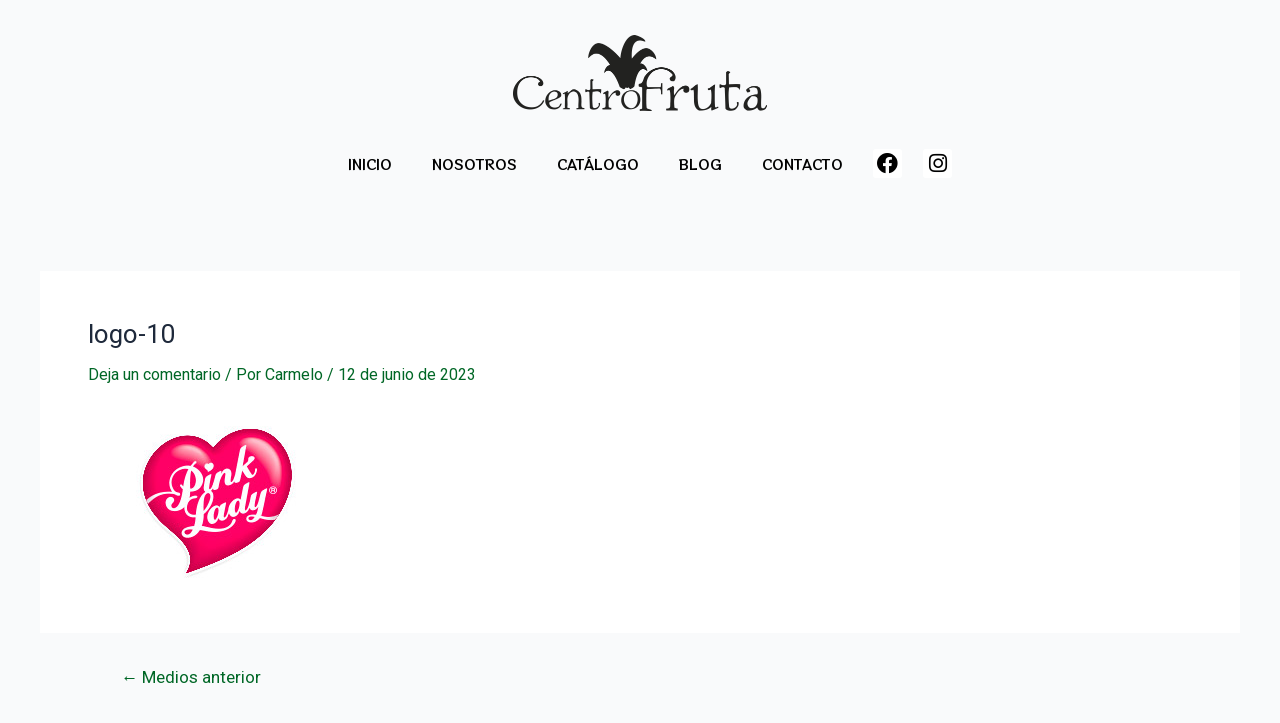

--- FILE ---
content_type: text/css
request_url: https://centrofruta.com/wp-content/uploads/elementor/css/post-12.css?ver=1716365220
body_size: 811
content:
.elementor-12 .elementor-element.elementor-element-3eadd76{margin-top:25px;margin-bottom:0px;}.elementor-12 .elementor-element.elementor-element-35731fa img{width:50%;}.elementor-bc-flex-widget .elementor-12 .elementor-element.elementor-element-5b558b5.elementor-column .elementor-widget-wrap{align-items:center;}.elementor-12 .elementor-element.elementor-element-5b558b5.elementor-column.elementor-element[data-element_type="column"] > .elementor-widget-wrap.elementor-element-populated{align-content:center;align-items:center;}.elementor-12 .elementor-element.elementor-element-5b558b5.elementor-column > .elementor-widget-wrap{justify-content:center;}.elementor-12 .elementor-element.elementor-element-7b43eae .elementor-menu-toggle{margin-left:auto;background-color:var( --e-global-color-astglobalcolor5 );}.elementor-12 .elementor-element.elementor-element-7b43eae .elementor-nav-menu .elementor-item{font-family:var( --e-global-typography-secondary-font-family ), Sans-serif;font-size:var( --e-global-typography-secondary-font-size );font-weight:var( --e-global-typography-secondary-font-weight );}.elementor-12 .elementor-element.elementor-element-7b43eae .elementor-nav-menu--main .elementor-item{color:var( --e-global-color-accent );fill:var( --e-global-color-accent );}.elementor-12 .elementor-element.elementor-element-7b43eae .elementor-nav-menu--main .elementor-item:hover,
					.elementor-12 .elementor-element.elementor-element-7b43eae .elementor-nav-menu--main .elementor-item.elementor-item-active,
					.elementor-12 .elementor-element.elementor-element-7b43eae .elementor-nav-menu--main .elementor-item.highlighted,
					.elementor-12 .elementor-element.elementor-element-7b43eae .elementor-nav-menu--main .elementor-item:focus{color:#fff;}.elementor-12 .elementor-element.elementor-element-7b43eae .elementor-nav-menu--main:not(.e--pointer-framed) .elementor-item:before,
					.elementor-12 .elementor-element.elementor-element-7b43eae .elementor-nav-menu--main:not(.e--pointer-framed) .elementor-item:after{background-color:var( --e-global-color-primary );}.elementor-12 .elementor-element.elementor-element-7b43eae .e--pointer-framed .elementor-item:before,
					.elementor-12 .elementor-element.elementor-element-7b43eae .e--pointer-framed .elementor-item:after{border-color:var( --e-global-color-primary );}.elementor-12 .elementor-element.elementor-element-7b43eae .elementor-nav-menu--main:not(.e--pointer-framed) .elementor-item.elementor-item-active:before,
					.elementor-12 .elementor-element.elementor-element-7b43eae .elementor-nav-menu--main:not(.e--pointer-framed) .elementor-item.elementor-item-active:after{background-color:var( --e-global-color-primary );}.elementor-12 .elementor-element.elementor-element-7b43eae .e--pointer-framed .elementor-item.elementor-item-active:before,
					.elementor-12 .elementor-element.elementor-element-7b43eae .e--pointer-framed .elementor-item.elementor-item-active:after{border-color:var( --e-global-color-primary );}.elementor-12 .elementor-element.elementor-element-7b43eae .elementor-nav-menu--dropdown a, .elementor-12 .elementor-element.elementor-element-7b43eae .elementor-menu-toggle{color:var( --e-global-color-8b0453e );}.elementor-12 .elementor-element.elementor-element-7b43eae .elementor-nav-menu--dropdown{background-color:var( --e-global-color-astglobalcolor5 );border-style:solid;border-color:var( --e-global-color-8b0453e );}.elementor-12 .elementor-element.elementor-element-7b43eae .elementor-nav-menu--dropdown a:hover,
					.elementor-12 .elementor-element.elementor-element-7b43eae .elementor-nav-menu--dropdown a.elementor-item-active,
					.elementor-12 .elementor-element.elementor-element-7b43eae .elementor-nav-menu--dropdown a.highlighted,
					.elementor-12 .elementor-element.elementor-element-7b43eae .elementor-menu-toggle:hover{color:var( --e-global-color-primary );}.elementor-12 .elementor-element.elementor-element-7b43eae .elementor-nav-menu--dropdown a:hover,
					.elementor-12 .elementor-element.elementor-element-7b43eae .elementor-nav-menu--dropdown a.elementor-item-active,
					.elementor-12 .elementor-element.elementor-element-7b43eae .elementor-nav-menu--dropdown a.highlighted{background-color:var( --e-global-color-astglobalcolor5 );}.elementor-12 .elementor-element.elementor-element-7b43eae .elementor-nav-menu--dropdown a.elementor-item-active{color:var( --e-global-color-primary );background-color:var( --e-global-color-astglobalcolor5 );}.elementor-12 .elementor-element.elementor-element-7b43eae .elementor-nav-menu--dropdown .elementor-item, .elementor-12 .elementor-element.elementor-element-7b43eae .elementor-nav-menu--dropdown  .elementor-sub-item{font-family:var( --e-global-typography-primary-font-family ), Sans-serif;font-size:var( --e-global-typography-primary-font-size );font-weight:var( --e-global-typography-primary-font-weight );text-transform:var( --e-global-typography-primary-text-transform );}.elementor-12 .elementor-element.elementor-element-7b43eae div.elementor-menu-toggle{color:var( --e-global-color-8b0453e );}.elementor-12 .elementor-element.elementor-element-7b43eae div.elementor-menu-toggle svg{fill:var( --e-global-color-8b0453e );}.elementor-12 .elementor-element.elementor-element-7b43eae div.elementor-menu-toggle:hover{color:var( --e-global-color-primary );}.elementor-12 .elementor-element.elementor-element-7b43eae div.elementor-menu-toggle:hover svg{fill:var( --e-global-color-primary );}.elementor-12 .elementor-element.elementor-element-7b43eae{width:auto;max-width:auto;}.elementor-12 .elementor-element.elementor-element-d6d6485{--grid-template-columns:repeat(0, auto);--icon-size:21px;--grid-column-gap:21px;--grid-row-gap:0px;width:auto;max-width:auto;}.elementor-12 .elementor-element.elementor-element-d6d6485 .elementor-widget-container{text-align:left;}.elementor-12 .elementor-element.elementor-element-d6d6485 .elementor-social-icon{background-color:var( --e-global-color-astglobalcolor5 );--icon-padding:0.2em;}.elementor-12 .elementor-element.elementor-element-d6d6485 .elementor-social-icon i{color:var( --e-global-color-accent );}.elementor-12 .elementor-element.elementor-element-d6d6485 .elementor-social-icon svg{fill:var( --e-global-color-accent );}.elementor-12 .elementor-element.elementor-element-d6d6485 .elementor-social-icon:hover{background-color:var( --e-global-color-primary );}.elementor-12 .elementor-element.elementor-element-d6d6485 .elementor-social-icon:hover i{color:var( --e-global-color-astglobalcolor5 );}.elementor-12 .elementor-element.elementor-element-d6d6485 .elementor-social-icon:hover svg{fill:var( --e-global-color-astglobalcolor5 );}.elementor-12 .elementor-element.elementor-element-d6d6485 > .elementor-widget-container{padding:0px 0px 0px 10px;}@media(max-width:1024px){.elementor-12 .elementor-element.elementor-element-5b558b5.elementor-column > .elementor-widget-wrap{justify-content:center;}.elementor-12 .elementor-element.elementor-element-7b43eae .elementor-nav-menu .elementor-item{font-size:var( --e-global-typography-secondary-font-size );}.elementor-12 .elementor-element.elementor-element-7b43eae .elementor-nav-menu--dropdown .elementor-item, .elementor-12 .elementor-element.elementor-element-7b43eae .elementor-nav-menu--dropdown  .elementor-sub-item{font-size:var( --e-global-typography-primary-font-size );}}@media(max-width:767px){.elementor-12 .elementor-element.elementor-element-3eadd76{margin-top:20px;margin-bottom:-40px;}.elementor-12 .elementor-element.elementor-element-35731fa{text-align:center;}.elementor-12 .elementor-element.elementor-element-5b558b5.elementor-column > .elementor-widget-wrap{justify-content:flex-end;}.elementor-12 .elementor-element.elementor-element-5b558b5 > .elementor-widget-wrap > .elementor-widget:not(.elementor-widget__width-auto):not(.elementor-widget__width-initial):not(:last-child):not(.elementor-absolute){margin-bottom:0px;}.elementor-12 .elementor-element.elementor-element-7b43eae .elementor-nav-menu .elementor-item{font-size:var( --e-global-typography-secondary-font-size );}.elementor-12 .elementor-element.elementor-element-7b43eae .elementor-nav-menu--dropdown .elementor-item, .elementor-12 .elementor-element.elementor-element-7b43eae .elementor-nav-menu--dropdown  .elementor-sub-item{font-size:var( --e-global-typography-primary-font-size );}.elementor-12 .elementor-element.elementor-element-7b43eae .elementor-nav-menu--dropdown{border-width:1px 1px 1px 1px;border-radius:20px 20px 20px 20px;}.elementor-12 .elementor-element.elementor-element-7b43eae .elementor-nav-menu--dropdown li:first-child a{border-top-left-radius:20px;border-top-right-radius:20px;}.elementor-12 .elementor-element.elementor-element-7b43eae .elementor-nav-menu--dropdown li:last-child a{border-bottom-right-radius:20px;border-bottom-left-radius:20px;}.elementor-12 .elementor-element.elementor-element-7b43eae{width:100%;max-width:100%;}}

--- FILE ---
content_type: text/css
request_url: https://centrofruta.com/wp-content/uploads/elementor/css/post-210.css?ver=1716365220
body_size: 746
content:
.elementor-210 .elementor-element.elementor-element-dfd4d04:not(.elementor-motion-effects-element-type-background), .elementor-210 .elementor-element.elementor-element-dfd4d04 > .elementor-motion-effects-container > .elementor-motion-effects-layer{background-color:#F0F0F0;}.elementor-210 .elementor-element.elementor-element-dfd4d04{transition:background 0.3s, border 0.3s, border-radius 0.3s, box-shadow 0.3s;padding:0px 0px 20px 0px;}.elementor-210 .elementor-element.elementor-element-dfd4d04 > .elementor-background-overlay{transition:background 0.3s, border-radius 0.3s, opacity 0.3s;}.elementor-210 .elementor-element.elementor-element-dfd4d04 > .elementor-shape-top svg{width:calc(130% + 1.3px);height:55px;}.elementor-210 .elementor-element.elementor-element-81a4992{margin-top:100px;margin-bottom:0px;}.elementor-210 .elementor-element.elementor-element-6e850ad{text-align:left;}.elementor-210 .elementor-element.elementor-element-6e850ad img{max-width:50%;}.elementor-210 .elementor-element.elementor-element-a473d20{--grid-template-columns:repeat(0, auto);--icon-size:30px;--grid-column-gap:20px;--grid-row-gap:0px;}.elementor-210 .elementor-element.elementor-element-a473d20 .elementor-widget-container{text-align:left;}.elementor-210 .elementor-element.elementor-element-a473d20 .elementor-social-icon{background-color:#F0F0F0;--icon-padding:0.2em;}.elementor-210 .elementor-element.elementor-element-a473d20 .elementor-social-icon i{color:var( --e-global-color-accent );}.elementor-210 .elementor-element.elementor-element-a473d20 .elementor-social-icon svg{fill:var( --e-global-color-accent );}.elementor-210 .elementor-element.elementor-element-a473d20 .elementor-social-icon:hover{background-color:var( --e-global-color-8b0453e );}.elementor-210 .elementor-element.elementor-element-a473d20 .elementor-social-icon:hover i{color:var( --e-global-color-astglobalcolor5 );}.elementor-210 .elementor-element.elementor-element-a473d20 .elementor-social-icon:hover svg{fill:var( --e-global-color-astglobalcolor5 );}.elementor-210 .elementor-element.elementor-element-a473d20 > .elementor-widget-container{margin:0px 0px 0px -8px;padding:0px 0px 0px 10px;}.elementor-210 .elementor-element.elementor-element-3163163{color:var( --e-global-color-accent );}.elementor-210 .elementor-element.elementor-element-6c8a770{color:var( --e-global-color-accent );}.elementor-210 .elementor-element.elementor-element-82f35e5{color:var( --e-global-color-accent );font-family:var( --e-global-typography-text-font-family ), Sans-serif;font-weight:var( --e-global-typography-text-font-weight );}.elementor-210 .elementor-element.elementor-element-66520b1{color:var( --e-global-color-accent );}.elementor-210 .elementor-element.elementor-element-903678f{--divider-border-style:solid;--divider-color:#000;--divider-border-width:1px;}.elementor-210 .elementor-element.elementor-element-903678f .elementor-divider-separator{width:100%;}.elementor-210 .elementor-element.elementor-element-903678f .elementor-divider{padding-block-start:15px;padding-block-end:15px;}.elementor-210 .elementor-element.elementor-element-1f5cf01 .elementor-nav-menu .elementor-item{font-family:"Roboto", Sans-serif;font-size:14px;font-weight:400;text-transform:capitalize;}.elementor-210 .elementor-element.elementor-element-1f5cf01 .elementor-nav-menu--main .elementor-item{color:var( --e-global-color-accent );fill:var( --e-global-color-accent );}.elementor-210 .elementor-element.elementor-element-1f5cf01 .elementor-nav-menu--main .elementor-item:hover,
					.elementor-210 .elementor-element.elementor-element-1f5cf01 .elementor-nav-menu--main .elementor-item.elementor-item-active,
					.elementor-210 .elementor-element.elementor-element-1f5cf01 .elementor-nav-menu--main .elementor-item.highlighted,
					.elementor-210 .elementor-element.elementor-element-1f5cf01 .elementor-nav-menu--main .elementor-item:focus{color:var( --e-global-color-8b0453e );fill:var( --e-global-color-8b0453e );}.elementor-210 .elementor-element.elementor-element-1f5cf01 .elementor-nav-menu--main .elementor-item.elementor-item-active{color:var( --e-global-color-8b0453e );}.elementor-210 .elementor-element.elementor-element-1f5cf01{--e-nav-menu-divider-content:"";--e-nav-menu-divider-style:solid;--e-nav-menu-divider-width:1px;--e-nav-menu-divider-color:var( --e-global-color-accent );}.elementor-210 .elementor-element.elementor-element-1f5cf01 .elementor-nav-menu--dropdown{background-color:#F0F0F0;}.elementor-210 .elementor-element.elementor-element-1f5cf01 .elementor-nav-menu--dropdown a:hover,
					.elementor-210 .elementor-element.elementor-element-1f5cf01 .elementor-nav-menu--dropdown a.elementor-item-active,
					.elementor-210 .elementor-element.elementor-element-1f5cf01 .elementor-nav-menu--dropdown a.highlighted,
					.elementor-210 .elementor-element.elementor-element-1f5cf01 .elementor-menu-toggle:hover{color:var( --e-global-color-8b0453e );}.elementor-210 .elementor-element.elementor-element-1f5cf01 .elementor-nav-menu--dropdown a:hover,
					.elementor-210 .elementor-element.elementor-element-1f5cf01 .elementor-nav-menu--dropdown a.elementor-item-active,
					.elementor-210 .elementor-element.elementor-element-1f5cf01 .elementor-nav-menu--dropdown a.highlighted{background-color:#F0F0F0;}.elementor-210 .elementor-element.elementor-element-1f5cf01 .elementor-nav-menu--dropdown li:not(:last-child){border-style:none;border-bottom-width:1px;}.elementor-210 .elementor-element.elementor-element-5b13dc2:not(.elementor-motion-effects-element-type-background), .elementor-210 .elementor-element.elementor-element-5b13dc2 > .elementor-motion-effects-container > .elementor-motion-effects-layer{background-color:var( --e-global-color-accent );}.elementor-210 .elementor-element.elementor-element-5b13dc2{transition:background 0.3s, border 0.3s, border-radius 0.3s, box-shadow 0.3s;}.elementor-210 .elementor-element.elementor-element-5b13dc2 > .elementor-background-overlay{transition:background 0.3s, border-radius 0.3s, opacity 0.3s;}.elementor-210 .elementor-element.elementor-element-c6b03c9 img{max-width:50%;}@media(max-width:767px){.elementor-210 .elementor-element.elementor-element-c6b03c9 img{max-width:100%;}}